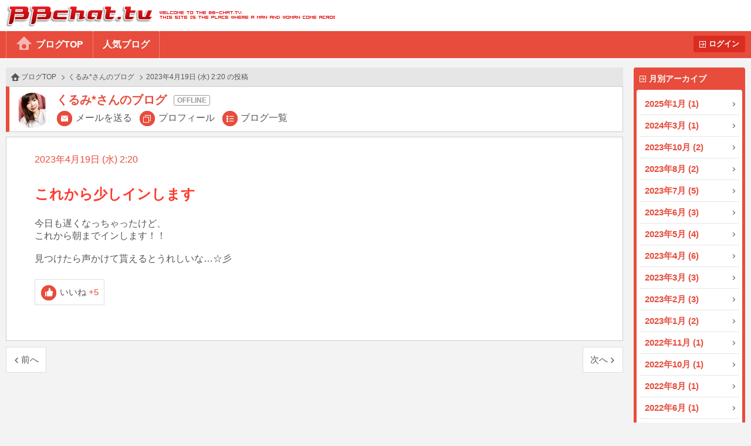

--- FILE ---
content_type: text/html
request_url: https://www.bb-chat.tv/blog/fd50450042877b79/26113
body_size: 5098
content:
<!DOCTYPE html>
<html lang="ja">
<head>
<meta charset="UTF-8">
<meta http-equiv="X-UA-Compatible" content="IE=edge">
<meta name="viewport" content="width=device-width, initial-scale=1.0, minimum-scale=1.0, user-scalable=yes">
<title>BBchatTV 女性ブログ | ライブチャットのBBチャット（BBchatTV）</title>
<link rel="stylesheet" href="/blog/resources/css/normalize.css">
<link rel="stylesheet" href="/blog/resources/css/common.css?20230801">
<link rel="stylesheet" href="/blog/resources/css/media_queries.css?20210323">
<link rel="stylesheet" href="/blog/resources/css/x2_images.css?20210323" media="(-webkit-min-device-pixel-ratio: 1.1), (min-device-pixel-ratio: 1.1), (min-resolution: 1.1dppx)">
<link rel="stylesheet" href="/blog/resources/css/x3_images.css?20210323" media="(-webkit-min-device-pixel-ratio: 2.1), (min-device-pixel-ratio: 2.1), (min-resolution: 2.1dppx)">
<script src="/js/jquery-1.11.2.min.js"></script>
<script src="/js/jquery.plainmodal-1.0.1.min.js"></script>
<script src="/js/jquery.cookie.min.js"></script>
<script src="/js/common.js?2016120501"></script>
<script src="/blog/resources/js/common.js?2016120501"></script>

<!-- Google tag (gtag.js) -->
<script async src="https://www.googletagmanager.com/gtag/js?id=G-17PJJW9R2Z"></script>
<script>
  window.dataLayer = window.dataLayer || [];
  function gtag(){dataLayer.push(arguments);}
  gtag('js', new Date());

  gtag('config', 'G-17PJJW9R2Z');
</script>

</head>
<body id="article_top" class="user offline">
<div id="header">
	<h1><a href="/a/top" target="_blank">BBchatTV</a></h1>
	<div class="standard">
		<ul>
			<li><a href="/blog/">ブログTOP</a>
			<li><a href="/blog/hot">人気ブログ</a>
		</ul>
		<a href="?login" class="button">ログイン</a>
	</div>
	<div class="compact">
		<a href="/blog/">ホーム</a>
		<a href="#side_contents" class="ignore">メニュー</a>
	</div>
</div>
<a href="#side_contents" class="ignore" id="menu_overlay"></a>
<div id="side_contents">
	<div class="compact"><a href="?login" class="button">ログイン</a></div>
	<ul>
		<li class="compact"><a href="/blog/">ブログTOP</a></li>
		<li class="compact"><a href="/blog/hot">人気ブログ</a></li>
		<li>
			<h3>月別アーカイブ</h3>
			<ol>
				<li><a href="/blog/fd50450042877b79/archive/2025/01/">2025年1月 (1)</a></li>
				<li><a href="/blog/fd50450042877b79/archive/2024/03/">2024年3月 (1)</a></li>
				<li><a href="/blog/fd50450042877b79/archive/2023/10/">2023年10月 (2)</a></li>
				<li><a href="/blog/fd50450042877b79/archive/2023/08/">2023年8月 (2)</a></li>
				<li><a href="/blog/fd50450042877b79/archive/2023/07/">2023年7月 (5)</a></li>
				<li><a href="/blog/fd50450042877b79/archive/2023/06/">2023年6月 (3)</a></li>
				<li><a href="/blog/fd50450042877b79/archive/2023/05/">2023年5月 (4)</a></li>
				<li><a href="/blog/fd50450042877b79/archive/2023/04/">2023年4月 (6)</a></li>
				<li><a href="/blog/fd50450042877b79/archive/2023/03/">2023年3月 (3)</a></li>
				<li><a href="/blog/fd50450042877b79/archive/2023/02/">2023年2月 (3)</a></li>
				<li><a href="/blog/fd50450042877b79/archive/2023/01/">2023年1月 (2)</a></li>
				<li><a href="/blog/fd50450042877b79/archive/2022/11/">2022年11月 (1)</a></li>
				<li><a href="/blog/fd50450042877b79/archive/2022/10/">2022年10月 (1)</a></li>
				<li><a href="/blog/fd50450042877b79/archive/2022/08/">2022年8月 (1)</a></li>
				<li><a href="/blog/fd50450042877b79/archive/2022/06/">2022年6月 (1)</a></li>
				<li><a href="/blog/fd50450042877b79/archive/2022/05/">2022年5月 (1)</a></li>
			</ol>
		</li>
		<li class="compact"><a href="/a/top" target="_blank">BBchatTVへ</a></li>
	</ul>
</div>

<div id="contents">
<ol class="topic_path">
	<li><a href="/blog/">ブログTOP</a></li>
	<li><a href="/blog/fd50450042877b79/">くるみ*さんのブログ</a></li>
	<li>2023年4月19日 (水) 2:20 の投稿</li>
</ol>
<div class="title">
	<h2 class="online_status">くるみ*さんのブログ</h2>
	<span class="thumbnail"><img src="//girl.bb-chat.tv/img/bbchatgirl/8/img3viQGZ.jpg"></span>
	<nav>
		<a href="/a/mail_edit?girl=fd50450042877b79" target="_blank">メールを送る</a>
		<a href="/a/online?id=fd50450042877b79" target="_blank">プロフィール</a>
		<a href="/blog/fd50450042877b79/">ブログ一覧</a>
	</nav>
</div>

<div class="body">
	<p class="date">2023年4月19日 (水) 2:20</p>
	<p class="blog_title">これから少しインします</p>
	<div class="media">
	</div>
	<p class="comment">今日も遅くなっちゃったけど、
これから朝までインします！！

見つけたら声かけて貰えるとうれしいな…☆彡</p>
	<button type="button" value="26113" class="like">いいね<span class="count">+5</span></button>


</div>
<div class="navigation">
	<a href="/blog/fd50450042877b79/26083" class="prev">前へ</a>
	<a href="/blog/fd50450042877b79/26171" class="next">次へ</a>
</div>
</div>

<div id="footer">
	<a href="#article_top">PAGE TOP</a>
	Copyright&copy; 2004-2026 <a href="/" target="_blank">BBchatTV</a> All rights reserved.
</div>
</body>
</html>


--- FILE ---
content_type: text/css
request_url: https://www.bb-chat.tv/blog/resources/css/x2_images.css?20210323
body_size: 3265
content:
@charset "UTF-8";


#header li:first-child a:before {
	background-image: url(/images/blog/icon_blog@2x.png);
}

ol.posts > li .function:before {
	background-image: url(/images/blog/icon_blog@2x.png);
}

/* body.user #contents .title > a:before { */
body.user #contents .title nav a:before, body.op #contents .title nav a:before {
	background-image: url(/images/blog/icon_blog@2x.png);
}

#article_top .body .like:before {
	background-image: url(/images/blog/icon_blog@2x.png);
}

ol.topic_path li:first-child:before {
	background-image: url(/images/blog/icon_blog_s@2x.png);
	-webkit-background-size: 20px 170px;
	background-size: 20px 170px;
}

#manage_menu h1:after {
	background-image: url(/images/blog/icon_arrow_blog@2x.png);
	-webkit-background-size: 16px 302px;
	background-size: 16px 302px;
}

#manage_menu .nick_name:before {
	background-image: url(/images/blog/icon_blog_avatar@2x.png);
	-webkit-background-size: 19px 19px;
	background-size: 19px 19px;
}

#modal > .plainmodal-close:before {
	background-image: url(/images/blog/icon_blog_girls@2x.png);
	-webkit-background-size: 28px 104px;
	background-size: 28px 104px;
}

ol.posts > li ul.my_menu {
	background-image: url(/images/blog/icon_blog_girls@2x.png);
	-webkit-background-size: 28px 104px;
	background-size: 28px 104px;
}
a.button:before {
	content: "";
	display: inline-block;
	vertical-align: middle;
	width: 11px;
	height: 11px;
	margin-right: 5px;
	margin-bottom: 1px;
	background: url(/images/icon/icon_sub_h3_w.png) 0px 0px no-repeat;
}
a.button:before {
	background: url(/images/icon/icon_sub_h3_w@2x.png) 0px 0px no-repeat;
	background-size: 11px 11px;
	-webkit-background-size: 11px 11px;
}
#manage_menu ul li a:before {
	background-image: url(/images/blog/icon_blog_girls@2x.png);
	background-size: 28px 104px;
	-webkit-background-size: 28px 104px;
}
#article_top .navigation a.prev:before {
	background: url(/images/blog/icon_arrow_blog@2x.png) 0 -130px no-repeat;
	background-size: 16px 302px;
	-webkit-background-size: 16px 302px;
}
#article_top .navigation a.next:after {
	background: url(/images/blog/icon_arrow_blog@2x.png) 0 -104px no-repeat;
	background-size: 16px 302px;
	-webkit-background-size: 16px 302px;
}


/* ����ʒ[���p */
@media (max-width: 640px) {
	#header > div a:before {
		background-image: url(/images/blog/icon_blog@2x.png);
		-webkit-background-size: 66px 294px;
		background-size: 66px 294px;
	}
	#header h1 a {
		background-image: url(/sp/img/header/logo_sp@2x.png);
		-webkit-background-size: 180px 30px;
		background-size: 180px 30px;
	}
	#side_contents li h3:after {
		background-image: url(/images/blog/icon_arrow_blog@2x.png);
		-webkit-background-size: 16px 302px;
		background-size: 16px 302px;
	}
	#footer a[href$="_top"] {
		background-image: url(/images/btn/btn_totop_3@2x.png);
		-webkit-background-size: 59px 59px;
		background-size: 59px 59px;
	}
}
/*
@media (max-width: 850px) {
	body.user #contents .title > a:before {
		background-image: url(/images/blog/icon_blog_s@2x.png);
		-webkit-background-size: 20px 170px;
		background-size: 20px 170px;
	}
}
*/
@media (max-width: 850px) {
	body.user #contents .title nav a:before, body.op #contents .title nav a:before {
		background-image: url(/images/blog/icon_blog_s@2x.png);
	}
}


--- FILE ---
content_type: application/javascript
request_url: https://www.bb-chat.tv/js/jquery.plainmodal-1.0.1.min.js
body_size: 6090
content:
!function(e){"use strict";function t(){this.css({left:"50%",top:"50%",marginLeft:"-"+this.outerWidth()/2+"px",marginTop:"-"+this.outerHeight()/2+"px"})}function o(e,t){var o;t=t||e.data(T),"function"==typeof t.offset&&(o=t.offset.call(e))&&e.css({left:o.left,top:o.top,marginLeft:"",marginTop:""})}function n(e,n,l){var i;e?"function"==typeof e&&(e=function(e){return function(){var o=this;return e.call(o,function(){t.call(o)})}}(e)):e=t,!n||"function"==typeof e||l&&"function"!=typeof l.offset&&l.offset.left===e.left&&l.offset.top===e.top||(i=n.jquery?{}:n,i.left=e.left,i.top=e.top,i.marginLeft=i.marginTop="",n.jquery&&n.css(i)),l&&(l.offset=e,n&&D&&n.get(0)===D.get(0)&&o(n,l))}function l(e,t,o){t&&o&&o.closeClass&&o.closeClass!==e&&t.find("."+o.closeClass).off("click",d),!t||!e||o&&o.closeClass===e||t.find("."+e).off("click",d).click(d),o&&(o.closeClass=e)}function i(e,t,o,n){function l(e){x.css("opacity",(1-i.overlay.opacity)/(1-e)*-1+1)}var i,r=e.length?e.eq(0):null;return r&&(i=r.data(T))?(null==t&&(t=!0),o=o||i.duration,b=b||x.clone(!0).appendTo(m),x.stop(!0).css({backgroundColor:i.overlay.fillColor,zIndex:i.overlay.zIndex}),b.stop(!0).css({backgroundColor:i.overlay.fillColor,zIndex:i.zIndex}).insertAfter(r),t?(x.css({opacity:i.overlay.opacity,display:"block"}),b.css({opacity:0,display:"block"}).animate({opacity:i.overlay.opacity},{duration:o,step:l,complete:function(){x.css("display","none"),n&&n()}})):(x.css({opacity:0,display:"block"}),b.css({opacity:i.overlay.opacity,display:"block"}).animate({opacity:0},{duration:o,step:l,complete:function(){b.css("display","none"),n&&n()}})),e):s}function r(e){return k&&y.scrollLeft(k.left).scrollTop(k.top),e.preventDefault(),!1}function c(e,t,o){!t||o&&o.zIndex===e||t.css("zIndex",e),o&&(o.zIndex=e)}function a(t,o,i){function r(e,t,o){var i=e.data(T)||f(e).data(T);if(!O.hasOwnProperty(t))return s;if(3===arguments.length)switch(t){case"offset":n(o,e,i);break;case"zIndex":c(o,e,i);break;case"closeClass":l(o,e,i);break;default:i[t]=o}return i[t]}return 2===arguments.length&&"string"==typeof o?t.length?r(t.eq(0),o):void 0:t.each("string"==typeof o?function(){r(e(this),o,i)}:function(){var t=e(this);e.each(o,function(e,o){r(t,e,o)})})}var s,f,u,d,p,v,g,h,y,m,x,b,C,z,I,k,w,T="plainModal",q=T.toLowerCase(),E=q+"open",j=q+"close",L=q+"beforeopen",A=q+"beforeclose",O={duration:200,effect:{open:e.fn.fadeIn,close:e.fn.fadeOut},overlay:{opacity:.6,zIndex:9e3},fixOverlay:!1,offset:void 0,zIndex:0,closeClass:q+"-close",force:!1,child:void 0},D=null;f=function(t,i){var r=e.extend(!0,{},O,i);return r.overlay.fillColor=r.overlay.fillColor||r.overlay.color||"#888",r.zIndex=r.zIndex||r.overlay.zIndex+1,n(r.offset,void 0,r),y||(y=e(window).resize(function(){g&&g.stop(!0,!0),x.stop(!0,!0),b&&b.stop(!0,!0),D&&o(D),w&&o(w.parent)}),x=e('<div class="'+q+'-overlay" />').css({position:"fixed",left:0,top:0,width:"100%",height:"150%",display:"none"}).appendTo(m=e("body")).click(d).on("touchmove",function(){return!1}),e(document).focusin(function(t){D&&!D.has(t.target).length&&(z?z.focus():e(document.activeElement).blur())}).keydown(function(e){return D&&27===e.keyCode?d(e):null})),t.each(function(){var t=e(this),o={position:"fixed",display:"none",zIndex:r.zIndex};n(r.offset,o),l(r.closeClass,t),e.each([["open",E],["close",j],["beforeopen",L],["beforeclose",A]],function(e,o){var n=o[0],l=o[1];"function"==typeof r[n]&&t.off(l,r[n]).on(l,r[n])}),t.css(o).data(T,e.extend(!0,{},r)).appendTo(m).on("touchmove",function(){return!1})})},u=function(t,n,l){function c(){var t;R.find("a,input,select,textarea,button,object,area,img,map").each(function(){var t=e(this);return t.focus().get(0)===document.activeElement?(z=t,!1):!0}),q&&w.jqActive&&w.jqActive.length&&w.jqActive.focus(),g=null,D=R,p=!1,t=e.Event(E),q?(t.from=w.child,w=null):j&&(t.isChild=!0),R.trigger(t)}function a(e){var t=e.data(T);return t.child&&t.child.index(R)>-1}var s,u,b,q,j,A,O,B,H,P,R=t.length?t.eq(0):void 0;if(R){if((n||!(s=R.data(T)))&&(s=f(R,n).data(T)),v||w||!g||h&&g.get(0)===R.get(0)||!s.force||(g.stop(!0,!0),x.stop(!0,!0)),p&&!l)return t;if(!v&&!w&&D&&D.get(0)!==R.get(0)&&(s.force?O=!0:a(D)&&(w={parent:D,child:R.insertAfter(D),jqActive:e(document.activeElement).blur()},O=!0),O))return v=R,d(D),t;null===D&&(p=!0,w&&(q=R.get(0)===w.parent.get(0),j=R.get(0)===w.child.get(0)),b=!v&&!w,u=e.Event(L,{cancelable:b}),q?u.from=w.child:j&&(u.isChild=!0),R.trigger(u),b&&u.isDefaultPrevented()?p=!1:(A=!v&&!w&&!s.fixOverlay,A&&(I||(B=m.get(0).style,I={overflow:B.overflow},H=m.prop("clientWidth"),P=m.prop("clientHeight"),m.css("overflow","hidden"),H-=m.prop("clientWidth"),P-=m.prop("clientHeight"),I.marginRight=B.marginRight,I.marginBottom=B.marginBottom,0>H&&m.css("marginRight","+="+-H),0>P&&m.css("marginBottom","+="+-P)),C=e(document.activeElement).blur(),k||(k={left:y.scrollLeft(),top:y.scrollTop()},y.scroll(r))),z=null,o(R,s),window.setTimeout(function(){q?c():(h=!0,s.effect.open.call(g=R,s.duration,c),j&&i(w.parent,!0,s.duration))},0),A&&x.css({backgroundColor:s.overlay.fillColor,zIndex:s.overlay.zIndex}).fadeTo(s.duration,s.overlay.opacity),D=0))}return t},d=function(t){function o(){var o;d&&(I&&(m.css(I),I=null),C&&C.length&&C.focus(),k&&(y.off("scroll",r).scrollLeft(k.left).scrollTop(k.top),k=null)),g=null,D=null,v||f||(p=!1),o=e.Event(j),z?o.from=t:v&&(o.from=v),f&&(o.isChild=!0),n.trigger(o),v?(u(v,null,!0),v=null):f&&u(w.parent,null,!0)}var n,l,c,a,s,f,d,b,z=t instanceof e.Event;return!p&&D&&(n=z||t.index(D)>-1?D:null,n&&(p=!0,w&&(s=n.get(0)===w.parent.get(0),f=n.get(0)===w.child.get(0)),a=!0,c=e.Event(A,{cancelable:a}),z?c.from=t:v&&(c.from=v),f&&(c.isChild=!0),n.trigger(c),a&&c.isDefaultPrevented()?(p=!1,v=null,s&&(w=null)):(l=n.data(T),d=!v&&!w&&!l.fixOverlay,b=v?0:l.duration,window.setTimeout(function(){s?o():(h=!1,l.effect.close.call(g=n,b,o),f&&i(w.parent,!1,l.duration))},0),d&&x.fadeOut(b),D=0))),z?(t.preventDefault(),!1):t},e.fn[T]=function(e,t,o,n){return"open"===e?u(this,t):"close"===e?d(this):"blur"===e?i(this,t,o,n):"option"===e?arguments.length<=2?a(this,t):a(this,t,o):f(this,e)}}(jQuery);